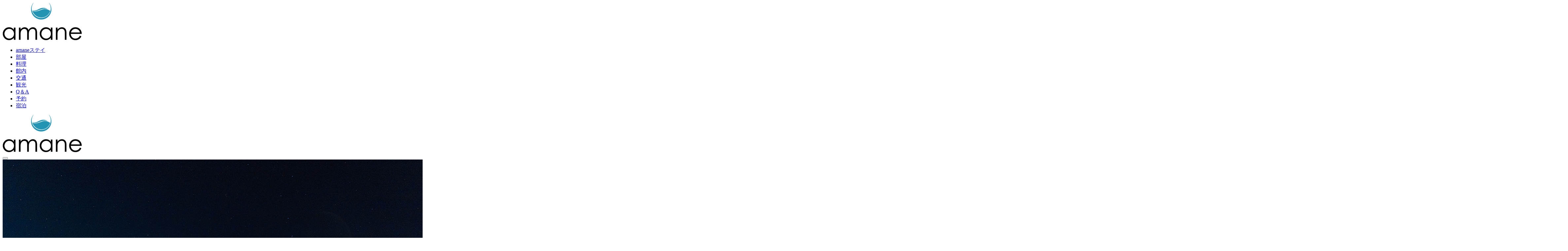

--- FILE ---
content_type: text/html; charset=UTF-8
request_url: https://www.awa-amane.com/room/room_04.html
body_size: 4533
content:
 
<!DOCTYPE html>
<html lang="ja" xmlns:fb="http://www.facebook.com/2008/fbml" xmlns:mixi="http://mixi-platform.com/ns#" xmlns:og="http://ogp.me/ns#">
<head>
<!-- Google Tag Manager -->
<script>(function(w,d,s,l,i){w[l]=w[l]||[];w[l].push({'gtm.start':
new Date().getTime(),event:'gtm.js'});var f=d.getElementsByTagName(s)[0],
j=d.createElement(s),dl=l!='dataLayer'?'&l='+l:'';j.async=true;j.src=
'https://www.googletagmanager.com/gtm.js?id='+i+dl;f.parentNode.insertBefore(j,f);
})(window,document,'script','dataLayer','GTM-T6WNSFL');</script>
<!-- End Google Tag Manager -->
<meta charset="UTF-8">
<meta name="viewport" content="initial-scale=1, user-scalable=no">
<meta name="keywords" content="千葉,南房総,温泉,旅館" />
<meta name="description" content="" />
<meta name="author" content="紀伊乃国屋" />
<meta property="og:title" content="amane" />
<meta property="og:site_name" content="amane" />
<meta property="og:locality" content="鋸南町" />
<meta property="og:region" content="千葉県" />
<meta property="og:country-name" content="japan" />
<title>千葉県 鋸南町 amane 公式HP【最低価格保証】 | ラグジュアリールーム</title>
<link rel="shortcut icon" href="https://www.awa-amane.com/favicon.ico">
<link rel="apple-touch-icon" sizes="128x128" href="https://www.awa-amane.com/apple-touch-icon.png">
<link rel="stylesheet" type="text/css" href="https://www.awa-amane.com/css/import.css" media="tv,screen,print" />
<script type="text/javascript" src="//ajax.googleapis.com/ajax/libs/jquery/1.12.4/jquery.min.js"></script>
<script type="text/javascript" src="//cdnjs.cloudflare.com/ajax/libs/object-fit-images/3.2.3/ofi.js"></script>
<script type="text/javascript" src="//code.jquery.com/jquery-migrate-1.3.0.min.js"></script>
<script type="text/javascript" src="https://www.awa-amane.com/js/jquery.slick.min.js"></script>
<script type="text/javascript" src="https://www.awa-amane.com/js/jquery.colorbox-min.js"></script>
<script type="text/javascript" src="https://www.awa-amane.com/js/wc.amane.js"></script>

</head>
<body id="roomDetail">
<!-- Google Tag Manager (noscript) -->
<noscript><iframe src="https://www.googletagmanager.com/ns.html?id=GTM-T6WNSFL"
height="0" width="0" style="display:none;visibility:hidden"></iframe></noscript>
<!-- End Google Tag Manager (noscript) -->
  <div id="top" class="cF">
        <header class="cF default-header">

      <div class="float-nav">
        <nav>
          <div class="main-menu">
            <a href="https://www.awa-amane.com/" class="logo"><img src="https://www.awa-amane.com/files/common/logo.png" alt="amane"></a>
            <ul>
              <li><a href="https://www.awa-amane.com/stay/" class="line-fx">amaneステイ</a>
              <li><a href="https://www.awa-amane.com/room/" class="line-fx">部屋</a>
              <li><a href="https://www.awa-amane.com/cuisine/" class="line-fx">料理</a>
              <li><a href="https://www.awa-amane.com/public/" class="line-fx">館内</a>
              <li><a href="https://www.awa-amane.com/access/" class="line-fx">交通</a>
              <li><a href="https://www.awa-amane.com/kankou/" class="line-fx">観光</a>
              <li><a href="https://www.awa-amane.com/faq/" class="line-fx">Q＆A</a>
              <li><a href="https://reserve.489ban.net/client/amane/0/plan/availability/room">予約</a>
              <li><a href="https://reserve.489ban.net/client/amane/0/plan">宿泊</a>
            </ul>
          </div>
        </nav>
      </div>
      <a href="https://www.awa-amane.com/" class="sp-logo"><img src="https://www.awa-amane.com/files/common/logo.png" alt="amane"></a>
      <div class="toggle-menu-btn"><button type="button"><i></i></button></div>
    </header>
    <main>
      <div id="headingArea" class="fx-done">
    <div class="img-wrap fx">
      <img src ="./files/room_04/img01.jpg" alt="">
    </div>
    <div class="text-wrap fx">
      <h1>LUXURY TYPE<span>ラグジュアリールーム</span></h1>
      <p class="ar-btn box-btn"><a href="https://reserve.489ban.net/client/amane/0/plan/room/22941">ご予約</a>
    </div>
  </div>
  <section id="descriptionArea" class="fx-done">
    <div class="ml-layout fx">
      <div class="container">
        <div class="text-area">
          <h2 class="bold24">ロマンチックな時間と<br class="md-up-hidden">景色を独占する<br>海辺のアートヴィラ</h2>
          <p>母屋に近接し、1棟ごとに独立して3棟あるラグジュアリールームは、その名のとおり優雅なひとときを約束するビーチヴィラ。大型トレーラーハウスを2つ繋いだ室内はゆったりと快適で、高級感あふれる佇まい。一瞬にして非日常の世界に包まれる圧巻のオーシャンビューを、オーナー感覚で愉しめる1棟貸切の魅惑の空間です。
        </div>
        <div class="img-area">
          <img src ="./files/room_04/img02.jpg" alt="">
        </div>
      </div>
    </div>
  </section>
  <section class="fx-done">
    <div class="container left-img-layout">
      <div class="content-area fx">
        <img src ="./files/room_04/img03.jpg" alt="">
        <div class="text-area">
          <h3 class="bold24">大海へ漕ぎ出す<br class="md-up-hidden">愛艇のようなビューバス</h3>
          <p>絶景が広がるリビングの窓は折戸タイプで、ルーフデッキと一体となる解放感あふれる造り。心地よい海風の中、プライベートビーチのようなオーシャンフロントの景色を独り占めでご堪能いただけます。読書やうたた寝にもご利用いただける本革製のハンモックとともに、スローな大人時間をたっぷりとお愉しみください。<br>窓を開ければ半露天になるビューバスは、まるで海に浮かんでいるような気分に浸れる癒しの極致。さざめく波の音。煌めく水平線。五感に届く海とのひとときを、時を選ばず愉しめる寛ぎの揺りかごです。
        </div>
      </div>
    </div>
  </section>
  <section class="fx-done">
    <div class="center-layout fx">
      <div class="container">
        <div class="img-area">
          <img src ="./files/room_04/img04.jpg" alt="">
        </div>
        <div class="text-area">
          <h2 class="bold24 heading-center">海に眠り、海に目覚める、amaneステイ</h2>
          <p>お部屋のどこに居ても海を望むことのできる贅沢な造りのラグジュアリールーム。リビングと大きな窓で仕切られた寝室からは、ベッドに横になったまま、正面にパノラマビューの景色がご覧いただけます。＜海に眠り、海に目覚める＞amaneステイの真髄をご体感ください。<br>
静かで満ち足りた時間の中、大切な方と最前列のロケーションで愉しむ憧れの海辺のバカンスをお過ごしください。
          <h2 class="bold24 heading-center">海の景色とともに味わう朝夕のお部屋食</h2>
          <p>お食事は、お部屋に届く地中海風料理やホテルライクな朝食を、お好きなタイミングでお部屋でお召し上がりいただく自由スタイル。その日の気分や天気に合わせ、爽快なプライベートデッキでの星空ディナーや朝寝坊のモーニングも思いのままにどうぞ。


        </div>
      </div>
    </div>
  </section>
  <section class="fx-done">
    <div class="ml-layout bg-blue fx">
      <div class="container left-heading-layout">
        <h2 class="rl-text">Informations</h2>
        <div class="content-area">
          <div class="content-box">
            <img src ="./files/room_04/img05.jpg" alt="">
            <div class="text-area">
              <h3 class="bold16">ラグジュアリールーム</span></h3>
              <p>広さ：70㎡（客室：50㎡　テラス：20㎡）<br>
              定員：3名<br>
              眺望：オーシャンビュー<br>
              寝具：セミダブルベッド2台+シングルソファーベッド1台<br>
              風呂設備：ジャグジー付き半露天風呂（沸かし湯）
              <p>─室内設備<br>
              テレビ、大型冷蔵庫、冷凍庫、製氷機、電気ケトル、IHクッキングヒーター、オーブンレンジ、シンク、エスプレッソマシン、ウォシュレット式トイレ、空気清浄機、Wi-Fi
              <p>※室内での喫煙はご遠慮いただいております。
            </div>
          </div>
        </div>
      </div>
    </div>
    <div id="Amenity" class="container left-img-layout">
      <div class="content-area fx">
        <img src ="./files/room_04/img09.jpg" alt="">
        <div class="text-area">
          <h3 class="bold24">アメニティ</h3>
          <h4 class="bold18">男性</h4>
          <p>歯ブラシ/マウスウォッシュ/ヘアーブラシ/シェーバー/ボディタオル/フェイスタオル/洗顔料/シェービング剤/アフターシェーブローション/ヘアートニック/ヘアーワックス
          <h4 class="bold18">女性</h4>
          <p>歯ブラシ/マウスウォッシュ/ヘアーブラシ/ボディタオル/フェイスタオル/シャワーキャップ/ヘアーネット/コットンセット/クレンジングオイル/ウォッシュモイスチャー/モイスチャーローション/モイスチャーミルク
          <h4 class="bold18">お子様</h4>
          <p>歯ブラシ/フェイスタオル
        </div>
      </div>
    </div>
    <div class="bottom-img-area fx">
      <img src ="./files/room_04/img06.jpg" alt="">
      <img src ="./files/room_04/img07.jpg" alt="">
      <img src ="./files/room_04/img08.jpg" alt="">
    </div>
    <div class="madori-img-area fx">
      <img src ="./files/room_04/madori.jpg" alt="">
    </div>

  </section>
    <section id="roomCalender">
      <div class="container">

        <div class="btn-area">
          <p class="ar-btn box-btn"><a href="https://reserve.489ban.net/client/amane/0/plan/room/22941">こちらのお部屋を予約する</a>
          <p class="ar-btn"><a href="https://www.awa-amane.com/room/">お部屋一覧</a></p>
        </div>
      </div>
    </section>

    </main>
        <div id="footMenu" class="fx-done bg-grey">
      <ul class="btn-list">
        <li class="fx"><a href="https://reserve.489ban.net/client/amane/0/plan" class="btn-black"><div>プラン一覧</div></a>
        <li class="fx"><a href="https://reserve.489ban.net/client/amane/0/plan/availability/room" class="btn-grey"><div>空室状況<span>(部屋から選ぶ)</span></div></a>
        <li class="fx"><a href="https://reserve.489ban.net/client/amane/0/plan/availability/daily" class="btn-grey"><div>空室状況<span>(日付から選ぶ)</span></div></a>
        <li class="fx"><a href="https://reserve.489ban.net/client/amane/0/member/create"><div>会員登録</div></a>
        <li class="fx"><a href="https://reserve.489ban.net/client/amane/0/member/login"><div>会員ログイン</div></a>
        <li class="fx"><a href="https://reserve.489ban.net/client/amane/0/booked/login"><div>予約変更キャンセル</div></a>
      </ul>
    </div>
        <div id="groupList" class="fx-done">
      <h2 class="fx heading-center bold20">KINOKUNIYA GROUP</h2>
      <ul class="group-site-carousel">
        <li>
          <a href="https://www.awa-kinokuniya.com/">
            <img src="https://www.kinokuniya-group.co.jp/common/bottomlist_honkan.jpg" alt="">
            <h3>安房温泉 紀伊乃国屋</h3>
          </a>
        </li>
        <li>
          <a href="https://www.kinokuniya-bettei.com/">
            <img src="https://www.kinokuniya-group.co.jp/common/bottomlist_bettei.jpg" alt="">
            <h3>紀伊乃国屋 別亭</h3>
          </a>
        </li>
        <li>
          <a href="https://www.oyadohiruta.com/">
            <img src="https://www.kinokuniya-group.co.jp/common/bottomlist_hiruta.jpg" alt="">
            <h3>お宿ひるた</h3>
          </a>
        </li>
        <li>
          <a href="https://awa-umi.com/">
            <img src="https://www.kinokuniya-group.co.jp/common/bottomlist_umi.jpg" alt="">
            <h3>ゆうみ</h3>
          </a>
        </li>
        <li>
          <a href="https://www.sazane.jp/">
            <img src="https://www.kinokuniya-group.co.jp/common/bottomlist_sazane.jpg" alt="">
            <h3>さざね</h3>
          </a>
        </li>
        <li>
          <a href="https://www.awa-amane.com/">
            <img src="https://www.kinokuniya-group.co.jp/common/bottomlist_amane.jpg" alt="">
            <h3>amane</h3>
          </a>
        </li>
        <li>
          <a href="https://www.danqoo.jp/">
            <img src="https://www.kinokuniya-group.co.jp/common/bottomlist_danqoo.jpg" alt="">
            <h3>DANQOO</h3>
          </a>
        </li>
        <li>
          <a href="https://www.awa-misasa.com/">
             <img src="https://www.kinokuniya-group.co.jp/common/bottomlist_misasa.jpg" alt="">
             <h3>みささ</h3>
          </a>
        </li>
        <li>
          <a href="https://www.umi-saunacafe.com/">
             <img src="https://www.kinokuniya-group.co.jp/common/bottomlist_saunacafe.jpg" alt="">
             <h3>ゆうみサウナカフェ</h3>
          </a>
        </li>
      </ul>
      <a href="https://www.kinokuniya-group.co.jp/" class="btn-type-arrow color-grey fx">グループサイト</a>
    </div>
    <footer>
      <a href="#top" class="page-top"><img src="https://www.awa-amane.com/files/common/page_top.jpg" alT="PAGETOP"></a>
      <div class="container">
        <address>
          <a href="https://www.awa-amane.com/"><img src="https://www.awa-amane.com/files/common/logo.png" alt="amane"></a><br>
          〒299-1901 千葉県安房郡鋸南町元名1016<br>
          Tel.0470-55-1000
        </address>
        <ul class="sns-list">
          <li><a href="https://www.facebook.com/kinokuniya.group"><img src="https://www.awa-amane.com/files/common/btn_fb.png" alt=""></a>
          <li><a href="https://twitter.com/awa_kinokuniya"><img src="https://www.awa-amane.com/files/common/btn_tw.png" alt=""></a>
          <li><a href="https://www.instagram.com/kiinokuniya_group/?hl=ja"><img src="https://www.awa-amane.com/files/common/btn_insta.png" alt=""></a>

        </ul>
      </div>
      <small>Copyright (C) Amane. All Rights Reserved.</small>
    </footer>
  </div>
  <div class="overlay">
  </div>
</body>
</html>


--- FILE ---
content_type: text/css
request_url: https://www.awa-amane.com/css/import.css
body_size: -97
content:
@charset "utf-8";
@import "jquery-ui-1.7.3.custom.css";
@import "colorbox.css";
@import "https://lib.webconse.com/f/amane/css/style.css";


--- FILE ---
content_type: application/javascript
request_url: https://www.awa-amane.com/js/wc.amane.js
body_size: 2007
content:
$(function(){
  objectFitImages();
  var _fx_item = $('.fx');
  _fx_item.each(function(){
    $(_fx_item).css({'opacity':'0'})
  });
  var topSlideLoaded= 0;
  var topSlideCount = $('.top-slide-list img').length;
  $('.top-slide-list img').each(function(){
    var src = $(this).attr('src');
    $('<img>').attr('src',src).on('load',function(){
      topSlideLoaded++;
    });
  });
  $('.top-slide-loading').show();
  var topSlideTimer = setInterval(function(){
    $('.top-slide-loading').css({
      'width': (topSlideCount / topSlideLoaded) * 100 + '%'
    });
    if((topSlideCount / topSlideLoaded) * 100 == 100){
      clearInterval(topSlideTimer);
      $('.top-slide-loading').delay(200).animate({
        'opacity': 0
      }, 200, function(){
        $('#home .main-img-wrap').fadeIn(1000);
        $('.top-slide-list').each(function(){
          var self = $(this);
          setInterval(function(){
            self.find('li:first').animate(
              {
                'opacity': '0'
              },{
                duration: 3000,
                easing: 'swing',
                queue: false,
                complete: function() {
                  self.find('li:first').appendTo(self).delay(3000).removeClass('current');
                }
              }
            );
            self.find('li:first').next('li').addClass('current').animate(
              {
                'opacity':'1'
              },{
                duration: 3000,
                easing: 'swing',
                queue: false
              }
            );
          },6000);
        });
      });
    }
  }, 2);
  $('.slick-type-dots').not('.slick-initialized').slick({
    arrows: false,
    autoplay: true,
    dots:true,
    fade: true,
    cssEase: 'linear'
  });
  $('.slick-type-arrow').not('.slick-initialized').slick({
    arrows: true,
    autoplay: true,
    dots:false,
    fade: true,
    cssEase: 'linear'
  });
  $('.ib-slick').slick({
    arrows: true,
    dots: false,
    autoplay: true,
    touchMove: true,
    slidesToShow: 2,
    slidesToScroll: 1,
    infinite: true,
    rtl: true
  });
  $(".slick-area").fadeIn();
  $('.group-site-carousel').not('.slick-initialized').slick({
    slidesToShow: 5,
    slidesToScroll: 1,
    infinite: true,
    autoplay: true,
    autoplaySpeed: 3000,
    arrows: false,
    dots: false,
    centerMode: true,
    centerPadding: '60px',
    responsive: [
      {
        breakpoint: 1200,
        settings: {
          slidesToShow: 3,
          centerPadding: '40px'
        }
      },
      {
        breakpoint: 840,
        settings: {
          slidesToShow: 2,
          centerPadding: '30px'
        }
      },
      {
        breakpoint: 640,
        settings: {
          slidesToShow: 1,
          centerMode: true,
          centerPadding: '40px'
        }
      }
    ]
  });
  
  $(window).on('resize', function() {
    $('.group-site-carousel').slick('setPosition');
  });
  $(".group-site-carousel").fadeIn();
  $(window).on('load resize', function(){
    if(window.innerWidth > 840){
      if($('.toggle-menu-btn button').hasClass('menu-active')){
        menuCloseAction();
      }
      $('.float-nav').removeAttr('style');
    }
  });
  $(window).on('load resize scroll', function(){
    var scrollPosition = $(window).scrollTop();
    var footerHeight = $('footer').height();
    var floatMenuOn = $('.top-nav').height() + 100;
    var underPosition = $('#top').height() - (scrollPosition + $(window).height());
    $('#home #mainImgArea .img-wrap').css({'top': (scrollPosition/2)})
    $('.top-scroll-icon').css({'bottom': 30+(scrollPosition/2)})
    if(scrollPosition > 80){
      $('.page-top').fadeIn();
    }else{
      $('.page-top').fadeOut();
    }
    if(window.innerWidth > 840){
      if($('.toggle-menu-btn button').hasClass('menu-active')){
        menuCloseAction();
      }

    }
    if(footerHeight > underPosition){
      $('.page-top').css({position:'absolute',top:40});
    }else{
      $('.page-top').css({position:'fixed', top:'', bottom:20});
    }
    $('.fx-done').each(function(){
      if(scrollPosition > $(this).offset().top-($(window).height()-150)){
        $(this).find(_fx_item).each(function(i){
          $(this).delay(i*120).animate({'opacity':'1'}, 400, 'swing').addClass('active');
        });
      }
    });
  });
  $(".youtube-link").colorbox({iframe:true, innerWidth:600,innerHeight:400,maxWidth:"100%",maxHeight:"100%"});
  $(".iframe").colorbox({iframe:true, width:"80%", height:"80%"});
  $(".single-img").colorbox();
  $('a[href^=http]').not(":contains('.pdf')").each(function(i){
    if(!$(this).attr("target")){
      $(this).not('[href*="'+location.hostname+'"]').attr({target:"_blank"});
    }
  });
  $('#blogBody img').removeAttr('width').removeAttr('height');
  $('a[href*=".pdf"]').each(function(i){
    if(!$(this).attr("target")){
      $(this).attr({target:"_blank"});
    }
  });
  $('.anker,.page-top').click(function(){
    var href= $(this).attr("href");
    var target = $(href == "#" || href == "" ? 'html' : href);
    var linkPosition = target.offset().top;
    if(target == "#top"){
      linkPosition = 0;
    }else{
      linkPosition = linkPosition - 50;
    }
    $("html,body").animate({scrollTop:linkPosition},700,"swing");
    return false;
  });
  $('.toggle-area').click(function(){
    $(this).children('.toggle-item').animate({
      'height': 'toggle'
    });
    $(this).find('.toggle-arrow').toggleClass("refrect-arrow");
    return false;
  });
  $('.overlay').on('click', function(){
    menuCloseAction()
  });
  $('.toggle-menu-btn button').on('click', function(){
    if($(this).hasClass('menu-active')){
      menuCloseAction();
    }else{
      $('.overlay').stop().fadeTo('800','1');
      menuOpenAction();
    }
    return false;
  });
  function menuOpenAction(){
    $('.toggle-menu-btn button').addClass('menu-active');
    $('.float-nav').stop().animate({top:'0'}).fadeTo('200','1');
  }
  function menuCloseAction(){
    $('#wrap').stop().css({height:'auto',position:'relative'});
    $('.overlay').stop().fadeOut('200');
    $('.float-nav').stop().animate({top:'-600px'}).fadeOut('200');
    $('.toggle-menu-btn button').removeClass('menu-active');
  }
});
function movieReady(event) {
  event.target.mute();
  player.setPlaybackQuality('small');
  player.playVideo();
}
function movieStateChange(event) {
  if (event.data == YT.PlayerState.ENDED) {
    player.playVideo();
  }
}
var tag = document.createElement('script');
tag.src = "https://www.youtube.com/player_api";
var firstScriptTag = document.getElementsByTagName('script')[0];
firstScriptTag.parentNode.insertBefore(tag, firstScriptTag);
// Replace the 'ytplayer' element with an <iframe> and
// YouTube player after the API code downloads.
var player;
function onYouTubePlayerAPIReady() {
  player = new YT.Player('topMovie', {
    //videoId: 'dE8_qFeePUk',
    videoId: 'WJrsnv5ayRs',
    playerVars: {
      'playsinline': 1,
      'autoplay': 1,
      'controls': 0,
      'enablejsapi': 1,
      'iv_load_policy': 3,
      'disablekb': 1,
      'showinfo': 0,
      'fs': 0,
      'rel': 0,
      'loop': 1
      },
    events: {
      'onReady': movieReady,
      'onStateChange': movieStateChange
    }
  });
}



--- FILE ---
content_type: application/javascript
request_url: https://assets.repeat-track.incrazetech.com/yoyakuban/track.js
body_size: 2251
content:
if (!repeatTrack) {
  console.debug('Loading RepeatTrack')

  var repeatTrack = {
    config: {
      QUERY_KEYS: [
        "utm_source",
        "utm_medium",
        "utm_campaign",
        "utm_term",
        "utm_content",
        "mtag",
      ],
      COOKIE_KEY_WEEK: "inc_tt_w_1",
      COOKIE_KEY_MONTH: "inc_tt_m_1",
      COOKIE_KEY_SESSION: "inc_tt_s_1",
      ENDPOINT_URL:
        "https://api.repeat-track.incrazetech.com/v1/track/yoyakuban",
      FACILITY_NAME: "施設名",
      RESV_NUMBER: "予約番号",
      CROSS_DOMAIN_QUERY_KEY: "_inc_rt_cid",
      CROSS_DOMAIN_PREFIXES: ["https://reserve.489ban.net/"],
      CROSS_DOMAIN_ID_ENDPOINT:
        "https://api.repeat-track.incrazetech.com/v1/track/cid",
    },
    cid: null,
    listenerCallback: null,

    _extract: () => {
      const ret = {};
      const els = document.querySelectorAll(".webc_detail dl");
      els.forEach((e) => {
        const k = e.querySelector("dt").innerText;
        const v = e.querySelector("dd").innerText;
        ret[k] = v;
      });

      return ret;
    },

    _getCookies: () => {
      const cookies = (document.cookie || "")
        .split(";")
        .map((s) => s.split("="))
        .map(([k, v]) => [`${k}`.trim(), decodeURIComponent(v)])
        .reduce((p, c) => ({ ...p, [c[0]]: c[1] }), {});

      return cookies;
    },

    _setCookie: (key, value, expires) => {
      const maxAge = expires ? `max-age=${expires}` : "";
      document.cookie = `${key}=${encodeURIComponent(value)};path=/;${maxAge}`;
    },

    _getDataFromCrossDomainCid: async (cid) => {
      return new Promise((resolve, reject) => {
        const req = new XMLHttpRequest();
        req.addEventListener("load", function () {
          const bodyText = this.responseText;
          const bodyJson = JSON.parse(bodyText);
          resolve(bodyJson);
        });
        req.addEventListener("error", function () {
          reject();
        });
        req.open(
          "GET",
          `${
            repeatTrack.config.CROSS_DOMAIN_ID_ENDPOINT
          }?cid=${encodeURIComponent(cid)}`
        );
        req.send();
      });
    },

    _generateCrossDomainCid: async () => {
      const req = new XMLHttpRequest();

      const cookies = repeatTrack._getCookies();
      const savedSessionTrackTags = JSON.parse(
        cookies[repeatTrack.config.COOKIE_KEY_SESSION] || "{}"
      );
      const savedWeekTrackTags = JSON.parse(
        cookies[repeatTrack.config.COOKIE_KEY_WEEK] || "{}"
      );
      const savedMonthTrackTags = JSON.parse(
        cookies[repeatTrack.config.COOKIE_KEY_MONTH] || "{}"
      );
      const storeValues = {
        session_tags: savedSessionTrackTags,
        week_tags: savedWeekTrackTags,
        month_tags: savedMonthTrackTags,
      };

      if (
        Object.values({
          ...savedSessionTrackTags,
          ...savedWeekTrackTags,
          ...savedMonthTrackTags,
        }).every((e) => !e)
      ) {
        return;
      }

      req.addEventListener("load", function () {
        const bodyText = this.responseText;
        const bodyJson = JSON.parse(bodyText);
        const cid = bodyJson["cid"];
        repeatTrack.cid = cid;
      });
      req.open("POST", `${repeatTrack.config.CROSS_DOMAIN_ID_ENDPOINT}`);
      req.setRequestHeader("content-type", "application/json");
      req.send(JSON.stringify(storeValues));
    },

    storeQuery: async () => {
      console.debug('RepeatTrack stroring query')
      const href = new URL(location.href);
      const queries = Object.fromEntries(href.searchParams.entries());

      const queriesToStore = Object.fromEntries(
        repeatTrack.config.QUERY_KEYS.map((k) => [k, queries[k]])
      );

      const needsToStore = Object.values(queriesToStore).some(
        (e) => e && `${e}`.length > 0
      );
      if (needsToStore) {
        const val = JSON.stringify(queriesToStore);
        repeatTrack._setCookie(
          repeatTrack.config.COOKIE_KEY_SESSION,
          val,
          null
        );
        repeatTrack._setCookie(
          repeatTrack.config.COOKIE_KEY_WEEK,
          val,
          7 * 24 * 60 * 60
        );
        repeatTrack._setCookie(
          repeatTrack.config.COOKIE_KEY_MONTH,
          val,
          30 * 24 * 60 * 60
        );
      } else {
        const crossDomainId =
          queries[repeatTrack.config.CROSS_DOMAIN_QUERY_KEY] || false;
        if (crossDomainId) {
          const crossDomainData = await repeatTrack._getDataFromCrossDomainCid(
            crossDomainId
          );
          repeatTrack._setCookie(
            repeatTrack.config.COOKIE_KEY_SESSION,
            JSON.stringify(crossDomainData.session_tags),
            null
          );
          repeatTrack._setCookie(
            repeatTrack.config.COOKIE_KEY_WEEK,
            JSON.stringify(crossDomainData.week_tags),
            7 * 24 * 60 * 60
          );
          repeatTrack._setCookie(
            repeatTrack.config.COOKIE_KEY_MONTH,
            JSON.stringify(crossDomainData.month_tags),
            30 * 24 * 60 * 60
          );
        }
      }
    },

    send: (uid, source_script, facility_name, reservation_number) => {
      console.debug('RepeatTrack send conversion event')
      const cookies = repeatTrack._getCookies();
      const savedSessionTrackTags = JSON.parse(
        cookies[repeatTrack.config.COOKIE_KEY_SESSION] || "{}"
      );
      const savedWeekTrackTags = JSON.parse(
        cookies[repeatTrack.config.COOKIE_KEY_WEEK] || "{}"
      );
      const savedMonthTrackTags = JSON.parse(
        cookies[repeatTrack.config.COOKIE_KEY_MONTH] || "{}"
      );
      const extractData = repeatTrack._extract();
      const payload = JSON.stringify({
        uid,
        session_tags: savedSessionTrackTags,
        week_tags: savedWeekTrackTags,
        month_tags: savedMonthTrackTags,
        facility_name:
          facility_name || extractData[repeatTrack.config.FACILITY_NAME] || "",
        reservation_number:
          reservation_number ||
          extractData[repeatTrack.config.RESV_NUMBER] ||
          "",
        source_script: source_script || null,
      });

      const req = new XMLHttpRequest();
      req.open("POST", repeatTrack.config.ENDPOINT_URL);
      req.setRequestHeader("content-type", "application/json");
      req.send(payload);

      repeatTrack._setCookie(repeatTrack.config.COOKIE_KEY_SESSION, "");
      repeatTrack._setCookie(repeatTrack.config.COOKIE_KEY_WEEK, "");
      repeatTrack._setCookie(repeatTrack.config.COOKIE_KEY_MONTH, "");
    },

    urlRewriteForCrossDomainTracking: async () => {
      console.debug('RepeatTrack updating rewrite-hook')
      if (!repeatTrack.listenerCallback) {
        repeatTrack.listenerCallback = function (ev) {
          if (!repeatTrack.cid) {
            return;
          }

          let el = ev.target;
          while (el && el.hasAttribute && el.parentNode) {
            if (el.hasAttribute("href")) break;
            el = el.parentNode;
          }

          if (
            !el ||
            !el.hasAttribute ||
            !el.getAttribute ||
            !el.hasAttribute("href")
          ) {
            return;
          }

          try {
            const newUrl = new URL(el.getAttribute("href"));
            const hasTargetPrefix =
              repeatTrack.config.CROSS_DOMAIN_PREFIXES.some((p) =>
                newUrl.href.startsWith(p)
              );
            const configuredCid = newUrl.searchParams.get(
              repeatTrack.config.CROSS_DOMAIN_QUERY_KEY
            );

            if (hasTargetPrefix && !configuredCid) {
              newUrl.searchParams.append(
                repeatTrack.config.CROSS_DOMAIN_QUERY_KEY,
                repeatTrack.cid
              );
              el.setAttribute("href", newUrl.toString());
            }
          } catch (ex) {
            console.debug(ex);
          }
        };
      }

      const urlPrefixes = (
        repeatTrack.config.CROSS_DOMAIN_PREFIXES || []
      ).filter((p) => !location.href.startsWith(p));
      const attachEvents = ["mousedown", "keydown", "touchstart", "click"];
      const updateEventListener = (el) => {
        attachEvents.forEach((evName) => {
          el.removeEventListener(evName, repeatTrack.listenerCallback);
          el.addEventListener(evName, repeatTrack.listenerCallback);
        });
      };

      let linkExists = false;

      urlPrefixes
        .map((prefix) => document.querySelectorAll(`a[href^='${prefix}']`))
        .forEach((nodes) => {
          nodes.forEach((el) => {
            linkExists = true;
            // updateEventListener(el);
          });
        });

      updateEventListener(document);

      if (linkExists && !repeatTrack.cid) {
        await repeatTrack._generateCrossDomainCid();
      }
    },
  };

  (function () {
    const repeatTrackInit = async () => {
      console.debug('RepeatTrack init')
      await repeatTrack.storeQuery();
      await repeatTrack.urlRewriteForCrossDomainTracking();

      const rewriteHooks = ["hashchange"];
      rewriteHooks.forEach((evName) => {
        window.addEventListener(evName, () => {
          repeatTrack.urlRewriteForCrossDomainTracking();
        });
      });
    };

    if (document.readyState === "loading") {
      document.addEventListener("DOMContentLoaded", repeatTrackInit);
    } else {
      repeatTrackInit().catch((e) => {
        console.error(e);
      });
    }
  })();
} else {
  console.debug('RepeatTrack already loaded, skipping')
}
